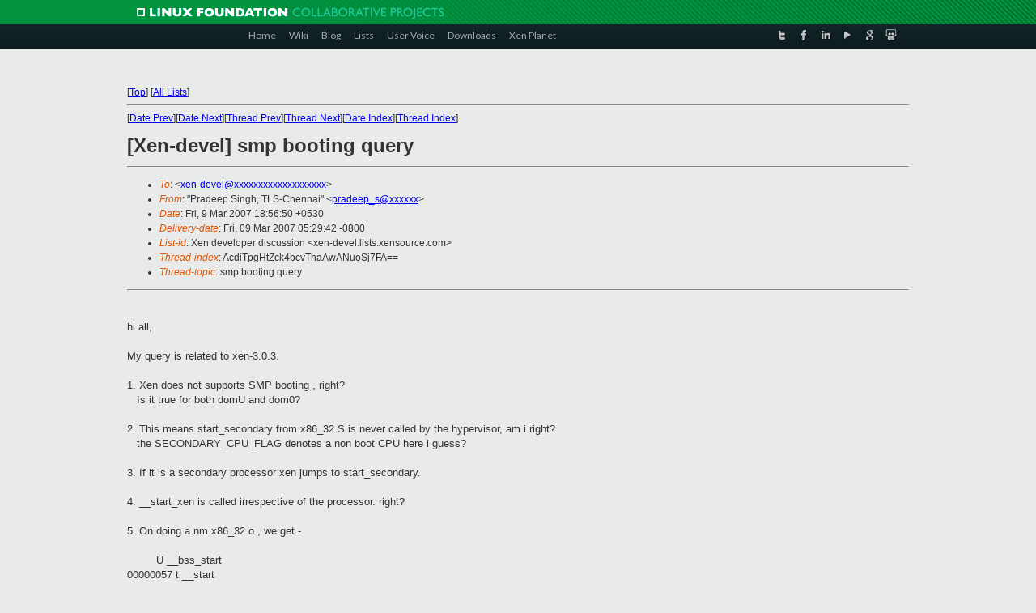

--- FILE ---
content_type: text/html
request_url: https://lists.xenproject.org/archives/html/xen-devel/2007-03/msg00394.html
body_size: 3934
content:
<!-- MHonArc v2.6.16 -->
<!--X-Subject: [Xen&#45;devel] smp booting query -->
<!--X-From-R13: "Benqrrc Evatu, FZE&#45;Quraanv" <cenqrrc_fNupy.va> -->
<!--X-Date: Fri, 09 Mar 2007 05:29:42 &#45;0800 -->
<!--X-Message-Id: 66E8AEE9980BB44CA5FCAD39EBA56AC6C4C874@CHN&#45;HCLT&#45;EVS02.HCLT.CORP.HCL.IN -->
<!--X-Content-Type: multipart/mixed -->
<!--X-Head-End-->
<!DOCTYPE html PUBLIC "-//W3C//DTD XHTML 1.0 Transitional//EN" "http://www.w3.org/TR/xhtml1/DTD/xhtml1-transitional.dtd">
<html xmlns="http://www.w3.org/1999/xhtml">
<head>
<meta http-equiv="Content-Type" content="text/html; charset=utf-8" />
<title>Xen project Mailing List</title>
</head>
<body bgcolor="#E9EAEA">
        
<link href="/archives/html/images/favicon.ico" rel="shortcut icon" type="image/vnd.microsoft.icon" />

<link href="/archives/html/css/layout.css" rel="stylesheet" type="text/css"/>

<link href="/archives/html/css/base.css" rel="stylesheet" type="text/css"/>
<link href="/archives/html/css/style1.css" rel="stylesheet" type="text/css"/>
<link href="/archives/html/css/menus.css" rel="stylesheet" type="text/css"/>
<link href="/archives/html/css/menus1.css" rel="stylesheet" type="text/css"/>
<link href='https://fonts.googleapis.com/css?family=Lato:400,700' rel='stylesheet' type='text/css'> 


<div class="green-header">
	<div class="mywrapper myclearfix">
		<img alt="" src="/archives/html/images/linux-foundation.png">
	</div>
</div>


<div class="myclearfix" id="mytoolbar">
	<div class="mywrapper myclearfix">
		<div class="float-left">				
			<div class="module smalltopmenu  deepest">
			<ul class="menu menu-line">
				<li class="level1 item435 active current"><a class="level1 active current" href="http://www.xenproject.org/"><span>Home</span></a></li>
				<li class="level1 item506"><a href="http://wiki.xenproject.org" class="item1 level1"><span>Wiki</span></a></li>
				<li class="level1 item507"><a href="http://blog.xenproject.org" class="item2 level1"><span>Blog</span></a></li>
				<li class="level1 item517"><a href="http://lists.xenproject.org" class="item3 level1"><span>Lists</span></a></li>
				<li class="level1 item508"><a href="http://xenorg.uservoice.com" class="item4 level1"><span>User Voice</span></a></li>
				<li class="level1 item509"><a href="http://www.xenproject.org/downloads.html" class="item5 level1"><span>Downloads</span></a></li>
				<li class="level1 item510"><a href="http://www.xenproject.org/xen-planet.html" class="item6 level1"><span>Xen Planet</span></a></li></ul>		
			</div>				
		</div>
							
		<div class="float-right"><div class="module socialmenu  deepest">
			<ul class="menu menu-line">
				<li class="level1 item511"><a href="https://twitter.com/xen_org" class="twitter level1"><span><span style="background-image: url('/archives/html/images/twitter-icon.png');" class="icon"> </span>Twitter</span></a></li>
				<li class="level1 item512"><a href="https://www.facebook.com/pages/The-Xen-Project/181712638644349" class="facebook level1"><span><span style="background-image: url('/archives/html/images/facebook-icon.png');" class="icon"> </span>Facebook</span></a></li>
				<li class="level1 item513"><a href="http://www.linkedin.com/groups?home=&amp;gid=167190" class="linkedin level1"><span><span style="background-image: url('/archives/html/images/linkedin-icon.png');" class="icon"> </span>LinkedIn</span></a></li>
				<li class="level1 item514"><a href="http://vimeo.com/channels/xen" class="vimeo level1"><span><span style="background-image: url('/archives/html/images/vimeo-icon.png');" class="icon"> </span>Vimeo</span></a></li>
				<li class="level1 item515"><a href="https://plus.google.com/b/109906712194947644104/109906712194947644104/about" class="googleplus level1"><span><span style="background-image: url('/archives/html/images/googleplus-icon.png');" class="icon"> </span>Google Plus</span></a></li>
				<li class="level1 item516"><a href="http://slideshare.net/xen_com_mgr/presentations" class="slideshare level1"><span><span style="background-image: url('/archives/html/images/slideshare-icon.png');" class="icon"> </span>Slideshare</span></a></li>
			</ul>		
			</div>
		</div>
	</div>
</div>
    

<p>&nbsp;</p>
<table cellpadding="0" align="center" width="970px">
  <tr>
    <td>
    <!-- start main -->



<div class="metaIdxNav">
<nobr>[<a href="../">Top</a>]</nobr>
<nobr>[<a href="/archives/html/">All Lists</a>]</nobr>
</div>
</center>
<!--X-Body-Begin-->
<!--X-User-Header-->
<!--X-User-Header-End-->
<!--X-TopPNI-->
<hr>
[<a href="msg00393.html">Date Prev</a>][<a href="msg00395.html">Date Next</a>][<a href="msg00386.html">Thread Prev</a>][<a href="msg00396.html">Thread Next</a>][<a href="index.html#00394">Date Index</a>][<a href="threads.html#00394">Thread Index</a>]
<!--X-TopPNI-End-->
<!--X-MsgBody-->
<!--X-Subject-Header-Begin-->
<h1>[Xen-devel] smp booting query</h1>
<hr>
<!--X-Subject-Header-End-->
<!--X-Head-of-Message-->
<ul>
<li><em>To</em>: &lt;<a href="mailto:xen-devel@DOMAIN.HIDDEN">xen-devel@xxxxxxxxxxxxxxxxxxx</a>&gt;</li>
<li><em>From</em>: &quot;Pradeep Singh, TLS-Chennai&quot; &lt;<a href="mailto:pradeep_s@DOMAIN.HIDDEN">pradeep_s@xxxxxx</a>&gt;</li>
<li><em>Date</em>: Fri, 9 Mar 2007 18:56:50 +0530</li>
<li><em>Delivery-date</em>: Fri, 09 Mar 2007 05:29:42 -0800</li>
<li><em>List-id</em>: Xen developer discussion &lt;xen-devel.lists.xensource.com&gt;</li>
<li><em>Thread-index</em>: AcdiTpgHtZck4bcvThaAwANuoSj7FA==</li>
<li><em>Thread-topic</em>: smp booting query</li>
</ul>
<!--X-Head-of-Message-End-->
<!--X-Head-Body-Sep-Begin-->
<hr>
<!--X-Head-Body-Sep-End-->
<!--X-Body-of-Message-->




<!---->
<BR>

<P><FONT SIZE=2>hi all,<BR>
<BR>
My query is related to xen-3.0.3.<BR>
<BR>
1. Xen does not supports SMP booting , right?<BR>
&nbsp;&nbsp; Is it true for both domU and dom0?<BR>
<BR>
2. This means start_secondary from x86_32.S is never called by the hypervisor, am i right?<BR>
&nbsp;&nbsp; the SECONDARY_CPU_FLAG denotes a non boot CPU here i guess?<BR>
<BR>
3. If it is a secondary processor xen jumps to start_secondary.<BR>
<BR>
4. __start_xen is called irrespective of the processor. right?<BR>
<BR>
5. On doing a nm x86_32.o , we get -<BR>
<BR>
&nbsp;&nbsp;&nbsp;&nbsp;&nbsp;&nbsp;&nbsp;&nbsp; U __bss_start<BR>
00000057 t __start<BR>
&nbsp;&nbsp;&nbsp;&nbsp;&nbsp;&nbsp;&nbsp;&nbsp; U __start_xen<BR>
&nbsp;&nbsp;&nbsp;&nbsp;&nbsp;&nbsp;&nbsp;&nbsp; U _end<BR>
00000000 T _stext<BR>
00000000 B cpu0_stack<BR>
000001ac T gdt<BR>
000001aa t gdt_descr<BR>
00001000 T gdt_table<BR>
00000000 B idle_pg_table<BR>
00000000 B idle_pg_table_l2<BR>
000001a4 T idt<BR>
000001a2 t idt_descr<BR>
&nbsp;&nbsp;&nbsp;&nbsp;&nbsp;&nbsp;&nbsp;&nbsp; U idt_table<BR>
00000170 t ignore_int<BR>
0000015c t int_msg<BR>
&nbsp;&nbsp;&nbsp;&nbsp;&nbsp;&nbsp;&nbsp;&nbsp; U mmu_cr4_features<BR>
000001b2 t nopaging_gdt_descr<BR>
00000031 t not_multiboot<BR>
00000010 t not_multiboot_msg<BR>
&nbsp;&nbsp;&nbsp;&nbsp;&nbsp;&nbsp;&nbsp;&nbsp; U printf<BR>
00000190 T stack_start<BR>
00000000 T start<BR>
00000108 t start_paging<BR>
&nbsp;&nbsp;&nbsp;&nbsp;&nbsp;&nbsp;&nbsp;&nbsp; U start_secondary<BR>
00000000 T stext<BR>
<BR>
nm shows that start_secondary is there still.Are we using it somehow ?<BR>
<BR>
or am i missing something here?<BR>
<BR>
Thanks in advance?<BR>
<BR>
<BR>
<BR>
<BR>
-----------------------<BR>
Pradeep Singh<BR>
Member Technical Staff<BR>
Core Technology Divison<BR>
53, Greams Road.<BR>
HCL Technologies, Chennai<BR>
<BR>
</FONT>
</P>


<pre>DISCLAIMER:
-----------------------------------------------------------------------------------------------------------------------

The contents of this e-mail and any attachment(s) are confidential and intended 
for the named recipient(s) only.
It shall not attach any liability on the originator or HCL or its affiliates. 
Any views or opinions presented in 
this email are solely those of the author and may not necessarily reflect the 
opinions of HCL or its affiliates.
Any form of reproduction, dissemination, copying, disclosure, modification, 
distribution and / or publication of 
this message without the prior written consent of the author of this e-mail is 
strictly prohibited. If you have
received this email in error please delete it and notify the sender 
immediately. Before opening any mail and 
attachments please check them for viruses and defect.

-----------------------------------------------------------------------------------------------------------------------</pre><pre>_______________________________________________
Xen-devel mailing list
Xen-devel@xxxxxxxxxxxxxxxxxxx
<a  rel="nofollow" href="http://lists.xensource.com/xen-devel">http://lists.xensource.com/xen-devel</a>
</pre>
<!--X-Body-of-Message-End-->
<!--X-MsgBody-End-->
<!--X-Follow-Ups-->
<hr>
<ul><li><strong>Follow-Ups</strong>:
<ul>
<li><strong><a name="00396" href="msg00396.html">RE: [Xen-devel] smp booting query</a></strong>
<ul><li><em>From:</em> Petersson, Mats</li></ul></li>
</ul></li></ul>
<!--X-Follow-Ups-End-->
<!--X-References-->
<!--X-References-End-->
<!--X-BotPNI-->
<ul>
<li>Prev by Date:
<strong><a href="msg00393.html">Re: [Xen-devel] 3.0.4 (and earlier): skbuff_ctor() use of	xen_create_contiguous_region()</a></strong>
</li>
<li>Next by Date:
<strong><a href="msg00395.html">Re: [Xen-devel] [PATCH] dump-core: store .xen_p2m or .xen_pfn section	in pfn ascending order.</a></strong>
</li>
<li>Previous by thread:
<strong><a href="msg00386.html">[Xen-devel] 3.0.4 (and earlier): skbuff_ctor() use of	xen_create_contiguous_region()</a></strong>
</li>
<li>Next by thread:
<strong><a href="msg00396.html">RE: [Xen-devel] smp booting query</a></strong>
</li>
<li>Index(es):
<ul>
<li><a href="index.html#00394"><strong>Date</strong></a></li>
<li><a href="threads.html#00394"><strong>Thread</strong></a></li>
</ul>
</li>
</ul>

<!--X-BotPNI-End-->
<!--X-User-Footer-->
<!--X-User-Footer-End-->

    <!-- end main -->
    </td>
  </tr>
</table>
<p>&nbsp;</p>

<div class="green-footer">
    <div class="mywrapper myclearfix">
    	<p>&copy;2013 Xen Project, A Linux Foundation Collaborative Project. All Rights Reserved. <br>
    Linux Foundation is a registered trademark of The Linux Foundation. <br>
    Xen Project is a trademark of The Linux Foundation.</p>		 
    </div> 
</div>

<link href="/archives/html/css/copyright.css" rel="stylesheet" type="text/css"/>
<hr>
<table cellpadding="0" align="center" width="970px">
  <tr valign="top">
    <td width="70px"><img src="/archives/html/images/rackspace.png" alt="Rackspace"></td>
    <td class="footnote">        
        <p>Lists.xenproject.org is hosted with <a href="http://www.rackspace.com/">RackSpace</a>, monitoring our<br>
           servers 24x7x365 and backed by RackSpace's Fanatical Support&reg;.</p>
    </td>
  </tr>
</table>

<!-- Asynchronous tracking code for Xen Project  -->
<script type="text/javascript">

var _gaq = _gaq || [];
_gaq.push(['_setAccount', 'UA-40152447-1']);
_gaq.push(['_setDomainName', 'xenproject.org']);
_gaq.push(['_trackPageview']);

(function() {
var ga = document.createElement('script'); ga.type = 'text/javascript'; ga.async = true;
ga.src = ('https:' == document.location.protocol ? 'https://ssl' : 'http://www') + '.google-analytics.com/ga.js';
var s = document.getElementsByTagName('script')[0]; s.parentNode.insertBefore(ga, s);
})();

</script>


</body>
</html>

